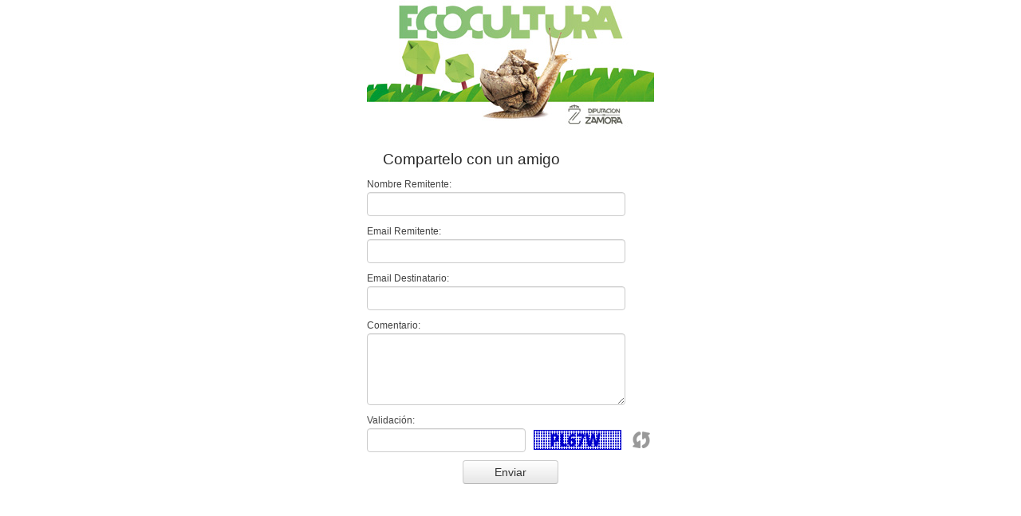

--- FILE ---
content_type: text/html
request_url: https://ecocultura.org/enviarContenido.asp?sec=5&page=&subS=1&pp=1
body_size: 12257
content:
<!DOCTYPE html PUBLIC "-//W3C//DTD XHTML 1.0 Transitional//EN" "http://www.w3.org/TR/xhtml1/DTD/xhtml1-transitional.dtd">

<html>
<head>
<title>Enviar Contenido  .- Ecocultura</title>
<meta http-equiv="Content-Type" content="text/html; charset=iso-8859-1">
<meta name="title" content="Enviar Contenido  .- Ecocultura">
<meta name="DC.title" content="Enviar Contenido  .- Ecocultura">
<meta http-equiv="title" content="Enviar Contenido  .- Ecocultura">
<meta http-equiv="keywords" content="Ecocultura|feria|ecologicos|zamora|setas|formación|innovación|bio|eco|">
<meta name="keywords" content="Ecocultura|feria|ecologicos|zamora|setas|formación|innovación|bio|eco|">
<meta http-equiv="description" content="Ecocultura. Un nuevo estilo de vida.
Feria hispanolusa de productos ecológicos, referencia transfronteriza de productores, elaboradores y distribuidores de productos ecológicos a nivel nacional.">
<meta name="description" content="Ecocultura. Un nuevo estilo de vida.
Feria hispanolusa de productos ecológicos, referencia transfronteriza de productores, elaboradores y distribuidores de productos ecológicos a nivel nacional.">
<meta http-equiv="DC.Description" content="Ecocultura. Un nuevo estilo de vida.
Feria hispanolusa de productos ecológicos, referencia transfronteriza de productores, elaboradores y distribuidores de productos ecológicos a nivel nacional.">
<meta name="resource-type" content="Document">
<meta http-equiv="Pragma" content="cache">
<meta name="Revisit" content="2 days">
<META NAME="SUBJECT" CONTENT="Ecocultura|feria|ecologicos|zamora|setas|formación|innovación|bio|eco|">
<meta name="date" content="2014-05-28">
<meta name="robots" content="all">
<meta name="GOOGLEBOT" content="index, follow, all">
<meta name="author" content="Ecocultura">
<meta name="copyright" content="Copyright 2011-2025 por Ecocultura. Todos los derechos reservados.">
<meta name="robots" content="INDEX,FOLLOW">
<meta name="revisit-after" content="2 days">
<meta name="reply-to" content="info@ecocultura.org">
<meta name="company" content="Ecocultura">
<meta name="organization" content="Ecocultura">
<meta name="document-class" content="Published">
<meta name="generator" content="Ecocultura">
<meta name="Origen" content="Ecocultura">
<meta name="document-classification" content="Ecocultura">
<meta name="document-type" content="Public">
<meta name="document-rating" content="General">
<meta name="document-distribution" content="Global">
<meta name="Abstract" content="Ecocultura|feria|ecologicos|zamora|setas|formación|innovación|bio|eco|">
<meta name="lang" content="ES">
<meta name="Language" content="ES">
<meta http-equiv="Content-language" content="ES">
<meta name="locality" content="Zamora, España">
<meta name="Publisher" content="Ecocultura">
<meta name="Publisher-Email" content="info@ecocultura.org">
<meta name="Placename" content="Zamora, España">
<meta name="Contributors" content="Multimedia Team">

  <script>
  (function(i,s,o,g,r,a,m){i['GoogleAnalyticsObject']=r;i[r]=i[r]||function(){
  (i[r].q=i[r].q||[]).push(arguments)},i[r].l=1*new Date();a=s.createElement(o),
  m=s.getElementsByTagName(o)[0];a.async=1;a.src=g;m.parentNode.insertBefore(a,m)
  })(window,document,'script','//www.google-analytics.com/analytics.js','ga');

  ga('create', 'UA-39209454-10', 'auto');
  ga('send', 'pageview');

</script>

<style type="text/css">
body {
	margin-left: 0px;
	margin-top: 0px;
	margin-right: 0px;
	margin-bottom: 0px;
	border:0;
	}
html{
 overflow-y:scroll;
 overflow-x:auto;
}
 
object {
	display:block;
}	
.piekay4 { font-family: Arial, Helvetica, sans-serif; font-size: 9px; color: #000000; ; letter-spacing: 0.03em}		
	

</style>

<script language="JavaScript">
<!--
function validarBusqueda(form){
if (form.buscar.value.length<1){
    alert("Debe escribir algo para realizar la búsqueda");
    form.buscar.focus();
    return (false);
}
return true;
}


function validar(formulario)
{
	if ((formulario.emailR.value.indexOf ('@', 0) == -1) ||(formulario.emailR.value.length < 2)) { 
  	alert("Escriba una dirección de correo válida en el email del Remitente"); 
	formulario.emailR.focus();
    return (false); 
 	}
   if ((formulario.emailD.value.indexOf ('@', 0) == -1) ||(formulario.emailD.value.length < 2)) { 
  	alert("Escriba una dirección de correo válida en el email del Destinatario"); 
	formulario.emailD.focus();
    return (false); 
 	}
if (formulario.securityCode.value.length == 0) {
    	alert("Debe introducir el código de validación");
    	formulario.securityCode.focus();
    	return (false);
  	}

  
 return(true);
}



function MM_preloadImages() { //v3.0
  var d=document; if(d.images){ if(!d.MM_p) d.MM_p=new Array();
    var i,j=d.MM_p.length,a=MM_preloadImages.arguments; for(i=0; i<a.length; i++)
    if (a[i].indexOf("#")!=0){ d.MM_p[j]=new Image; d.MM_p[j++].src=a[i];}}
}



//-->
</script>
<link rel="stylesheet" type="text/css" href="bootstrap.css" />
<link href="estilos.css" rel="stylesheet" type="text/css">
<style type="text/css">
.textoGris{font-family: Verdana, Arial, Helvetica, sans-serif; font-size:12px; font-weight:normal; color:#424242; text-decoration: none; text-align: justify; white-space: normal;line-height: 19px;}

.cajatextoComentarios{width:310px !important}
#securityCode{width:185px !important}
.cajatextoComentarios1 {width:310px !important}
</style>
</head>

<body>

<div align="center">

<table width="100%" border="0" cellspacing="0" cellpadding="0">
  <tr>
    <td bgcolor="ffffff"><div align="center">
      <table width="380" border="0" cellspacing="0" cellpadding="0">
        <tr>
          <td><div align="center"><img src="imagenes/cabeceraEmail360.jpg" style="width:360px; height:162px" /></div></td>
        </tr>
         <tr>
                <td><img src="imagenes/spacer.GIF" style="width:10px; height:10px" /></td>
              </tr>
      </table>
    </div></td>
  </tr>
  <tr>
    <td><div align="center">
      <table width="380" align="center" border="0" cellspacing="0" cellpadding="0">
        <tr>
          <td width="10"><img src="imagenes/spacer.GIF" style="width:10px; height:15px" /></td>
          <td><table width="100%" border="0" cellspacing="0" cellpadding="0">
             
              <tr>
                <td><table width="100%" border="0" cellspacing="0" cellpadding="0">

                    <tr>
                      <td><p class="textoGris" style="color:#282828;font-size:19px; padding-top:10px">Compartelo con un amigo</p></td>
                    </tr>
                    <tr>
                      <td><img src="imagenes/spacer.GIF" style="width:10px; height:5px" /></td>
                    </tr>
                    <tr>
                      <td><table width="100%" border="0" cellspacing="0" cellpadding="0">
                          <form action="enviarContenido1.asp?sec=5&amp;subs=1&amp;pp=1&amp;lang=" method="post" name="form1" id="form1" onsubmit="return validar(this);">
                            <tr>
                              <td class="textoGris">Nombre Remitente: </td>
                            </tr>
                            <tr>
                              <td align="left"><input name="nombreR" type="text" class="cajatextoComentarios1" style="margin-bottom:0px" id="nombreR" maxlength="100" /></td>
                            </tr>
                            <tr>
                              <td><div style="height:10px; line-height:10px; margin:0px"><img src="imagenes/spacer.GIF" style="width:10px; height:10px" /></div></td>
                            </tr>
                            <tr>
                              <td class="textoGris">Email Remitente: </td>
                            </tr>
                            <tr>
                              <td align="left"><input name="emailR" type="text" class="cajatextoComentarios1" style="margin-bottom:0px" id="emailR" maxlength="100" /></td>
                            </tr>
                            <tr>
                              <td><div style="height:10px; line-height:10px; margin:0px"><img src="imagenes/spacer.GIF" style="width:10px; height:10px" /></div></td>
                            </tr>
                            <tr>
                              <td class="textoGris">Email Destinatario: </td>
                            </tr>
                            <tr>
                              <td align="left"><input name="emailD" type="text" class="cajatextoComentarios1" style="margin-bottom:0px" id="emailD" maxlength="100" /></td>
                            </tr>
                            <tr>
                              <td><div style="height:10px; line-height:10px; margin:0px"><img src="imagenes/spacer.GIF" style="width:10px; height:10px" /></div></td>
                            </tr>
                            <tr>
                              <td class="textoGris">Comentario:</td>
                            </tr>
                            <tr>
                              <td align="left"><textarea name="comentario" rows="3" class="cajatextoComentarios1" style="margin-bottom:0px;height:80px;" id="comentario"></textarea></td>
                            </tr>
                            <tr>
                              <td><div style="height:10px; line-height:10px; margin:0px"><img src="imagenes/spacer.GIF" style="width:10px; height:10px" /></div></td>
                            </tr>
                            <tr>
                              <td class="textoGris">Validaci&oacute;n:</td>
                            </tr>
                            <tr>
                              <td>

<script language="javaScript">
function reloadCAPTCHA() {
	document.getElementById('CAPTCHA').src='MMTEAM_image.asp?'+Date();
}
</script>        
<style>

.cajaContactoValidar{
	border:1px solid #464646;
	height: 25px;
	width: 130px;
}

</style>

<table width="100%" border="0" cellspacing="0" cellpadding="0">
  <tr>
    <td width="90" align="left"><input class="cajaContactoValidar formContacto formInscripcion" type="text" name="securityCode" id="securityCode" size="12" maxlength="12" autocomplete="off"></td>
    <td width="10"><img src="imagenes/SPACER.GIF" style="width:10px; height:4px;" ></td>
    <td>
    	<table width="100%" border="0" cellspacing="0" cellpadding="0">
          <tr>
            <td>&nbsp;</td>
          </tr>
          <tr>
            <td>
            	<table width="100%" border="0" cellspacing="0" cellpadding="0">
                  <tr>
                    <td width="110" height="25" valign="top"><img src="MMTEAM_image.asp" alt="" id="CAPTCHA" style="width:110px;height:25px;" /></td>
                    <td width="10"><img src="imagenes/SPACER.GIF" style="width:10px; height:4px;" ></td>
                    <td valign="top"><a href="javascript:reloadCAPTCHA();" class="texto2"> <img src="imagenes/actualizarDOM2.png" style="width:30px; height:25px;" alt="Generar nuevo código" border="0" /></a></td>
                    <td id="esVal"><input name="esValido" type="hidden" id="esValido" value="false" /></td>
                  </tr>
                </table>
            </td>
          </tr>
          <tr>
            <td>&nbsp;</td>
          </tr>
        </table>
    </td>    
  </tr>
</table>



</td>
                            </tr>
                            <tr>
                              <td style="padding-top:10px"><div align="center">
                                  <input name="Submit" type="submit" style="width:120px" class="btn" value="Enviar" />
                              </div></td>
                            </tr>
                          </form>
                      </table></td>
                    </tr>
                </table></td>
              </tr>
              <tr>
                <td><img src="imagenes/spacer.GIF" style="width:10px; height:10px" /></td>
              </tr>
          </table></td>
          <td width="10"><img src="imagenes/spacer.GIF" style="width:10px; height:15px" /></td>
        </tr>
      </table>
    </div></td>
  </tr>
</table>
</div>


</body>
</html>

--- FILE ---
content_type: text/css
request_url: https://ecocultura.org/estilos.css
body_size: 56737
content:
/* CSS Document */

@font-face {
  font-family: 'Open Sans';
  font-style: normal;
  font-weight: 400;
  src: local('Open Sans'), local('OpenSans'), url(https://themes.googleusercontent.com/static/fonts/opensans/v6/uYKcPVoh6c5R0NpdEY5A-Q.woff) format('woff');
}
@font-face {
  font-family: 'Open Sans';
  font-style: normal;
  font-weight: 700;
  src: local('Open Sans Bold'), local('OpenSans-Bold'), url(https://themes.googleusercontent.com/static/fonts/opensans/v6/k3k702ZOKiLJc3WVjuplzBsxEYwM7FgeyaSgU71cLG0.woff) format('woff');
}
@font-face {
  font-family: 'Open Sans';
  font-style: italic;
  font-weight: 400;
  src: local('Open Sans Italic'), local('OpenSans-Italic'), url(https://themes.googleusercontent.com/static/fonts/opensans/v6/O4NhV7_qs9r9seTo7fnsVD8E0i7KZn-EPnyo3HZu7kw.woff) format('woff');
}
@font-face {
  font-family: 'Open Sans';
  font-style: italic;
  font-weight: 700;
  src: local('Open Sans Bold Italic'), local('OpenSans-BoldItalic'), url(https://themes.googleusercontent.com/static/fonts/opensans/v6/PRmiXeptR36kaC0GEAetxpXMLUeV6_io0G3F6eXSVcg.woff) format('woff');
}


@font-face {
    font-family: 'champagne__limousinesregular';
    src: url('fonts/champagne_limousines-webfont.eot');
    src: url('fonts/champagne_limousines-webfont.eot?#iefix') format('embedded-opentype'),
         url('fonts/champagne_limousines-webfont.woff') format('woff'),
         url('fonts/champagne_limousines-webfont.ttf') format('truetype'),
         url('fonts/champagne_limousines-webfont.svg#champagne__limousinesregular') format('svg');
    font-weight: normal;
    font-style: normal;

}

*{
	margin:0px;
	line-height: 0px;
}


body {
	margin-left: 0px;
	margin-top: 0px;
	margin-right: 0px;
	margin-bottom: 0px;
	border: none;
	}
html{
	overflow-y:scroll;
	overflow-x:auto;
    }
object {
	display:block;
}
newsheader
{
	color: White;
	height: 20px;
	font-weight: bold;
	font-size: 18px;
	padding-top: 2px; /*padding-top: 12px;*/
	padding-left: 32px;
}

a{
	color:#296f49;
}

/*

h1 {
	font-family: 'champagne__limousinesregular';
	font-size: 20px;
	font-weight: bold;
	color: #8D0505;
	text-decoration: none;
	margin-top: auto;
	margin-right: 0px;
	margin-bottom: auto;
	margin-left: 0px;
	white-space: normal;
	line-height: 22px;
	text-indent: 0pt;
	padding-left: 0px;
	padding-right: 0px;
	text-transform: uppercase;
}
h2 { 
	font-family: 'champagne__limousinesregular';
	font-size: 14px; 
	font-weight: bold; 
	color: #8D0505; 
	text-decoration: none; 
	margin-top: auto; 
	margin-right: 0px; 
	margin-bottom: auto; 
	margin-left: 0px; 
	white-space: normal; 
	line-height: 16px; 
	text-indent: 0pt; 
	padding-left: 0px; 
	padding-right: 0px; 
	letter-spacing: 0.01em
}
h3 { 
	font-family: 'champagne__limousinesregular';
	font-size: 18px;
	font-weight:bold;
	color: #003c78;
	text-decoration: none;
	margin-top: 8px;
	margin-right: 10px;
	margin-bottom: 8px;
	text-align: justify;
	white-space: normal;
	clip:   rect(   );
	line-height: 19px;
	text-indent: 0pt;
	padding-right: 10px; 
}
.tituloC h2, .tituloC h1, .tituloC h3{
	font-family: 'champagne__limousinesregular';
	font-size: 32px;
	color: #003c78;
	line-height:32px;
	text-transform:uppercase;
	font-weight:bold;
	letter-spacing: 1px;
	text-shadow: -1px -1px 1px rgba(0,0,0,0.12);
}
.tituloC h2 {
	font-size:26px;
}
.tituloC h3 {
	font-size:22px;
}
*/


 a { text-decoration: none; } .letraCuerpoBlancaBold12 { font-family: 
Calibri; font-size: 14px; color: #FFFFFF; font-weight: bold; } .textoTitulosNoticias 
{ font-family: Arial, Helvetica, sans-serif; font-size: 12px; font-weight: bold; 
color: #D8782C; } .textoTitulosNegro { font-family: Arial, Helvetica, sans-serif; 
font-size: 12px; font-weight: bold; color: #000000; } .texto11Gris { font-family: 
Arial, Helvetica, sans-serif; font-size: 11px; color: #666666; } .textoPequeno 
{ font-family: Arial, Helvetica, sans-serif; font-size: 10px; color: #D8782C; 
; text-align: justify
} .textoPequenoOscuro { font-family: Arial, Helvetica, sans-serif; font-size: 
10px; color: #333333; } .texto12Gris { font-family: Arial, Helvetica, sans-serif; 
font-size: 12px; color: #5F5A5A; } 
 .cajaTexto {
	font-family: Arial, Helvetica, sans-serif;
	font-size: 11px;
	color: #333333;
	width: 450px;
	border: 1px solid #006699;
} 
.textopiegrisOscuro { font-family: Calibri,Arial, Helvetica, sans-serif; font-size: 12px; color: 
#333333; ; font-weight: normal } 
.textoCanon { font-family: Calibri,Arial, Helvetica, sans-serif; font-size: 10px; color: 
#333333; ; font-weight: normal } 
.texto12GrisAlto { font-family: Arial, Helvetica, 
sans-serif; font-size: 12px; color: #333333; line-height: 20px; } .ttitulospanel 
{ font-family: Calibri,Arial, Helvetica, sans-serif; font-size: 24px; font-weight: bold; color: #006699; } 
.texto11BlancoBold { font-family: Arial, Helvetica, sans-serif; font-size: 11px; 
color: #FFFFFF; font-weight: bold; } .textoTitulosNaranja { font-family: Calibri,Arial, Helvetica, sans-serif; 
font-size: 16px; color: #D8782C; ; font-weight: normal} .textoTitulosGris { font-family: 
Calibri; font-size: 16px; color: #333333; ; font-weight: normal} .textoNegro11 
{ font-family: Arial, Helvetica, sans-serif; font-size: 13px; color: #000000; 
} .textoNegro11a { font-family: Arial, Helvetica, sans-serif; font-size: 12px; 
color: #000000; } .fondogral {  background-position: right bottom; background-repeat: no-repeat}
.fondopie { background-color: #525050}
.piekay { font-family: Arial, Helvetica, sans-serif; font-size: 12px; color: #333333; }
.fondocoldcha { background-repeat:   repeat-y; background-image: url(IMAGENES/fondocolosepara.jpg)}
.caja {  border: #999999 none}
.hotel-links LI {
	MARGIN: 0px 0px -3.5px; WIDTH: 190px; FLOAT: left; HEIGHT: 18px
}
#normas LI {
	margin-bottom: 10px;
}



.mensaje {
	font-family: Verdana, Arial, Helvetica, sans-serif;
	font-size: 11px;
	font-weight: bold;
	color: #FFFFFF;
}
.texto {
	font-family: Verdana, Arial, Helvetica, sans-serif;
	font-size: 10px;
	color: #000000;
	text-decoration: none;
}
.texto2 {
	font-family: Verdana, Arial, Helvetica, sans-serif;
	font-size: 11px;
	color: #000000;
	text-decoration: none;
}
.textoItalic{
	font-family: Verdana, Arial, Helvetica, sans-serif;
	font-size: 11px;
	color: #000000;
	text-decoration: none;
	font-style:italic;
}
.textoItalicBold{
	font-family: Verdana, Arial, Helvetica, sans-serif;
	font-size: 11px;
	color: #000000;
	text-decoration: none;
	font-style:italic;
	font-weight:bold;
}
.textoBold {
	font-family: Verdana, Arial, Helvetica, sans-serif;
	font-size: 10px;
	font-weight: bold;
	color: #000000;
	text-decoration: none;
}
.textoBold2 {
	font-family: Verdana, Arial, Helvetica, sans-serif;
	font-size: 11px;
	font-weight: bold;
	color: #000000;
	text-decoration: none;
}
.textoBlanco {
	font-family: Geneva, Arial, Helvetica, san-serif;
	font-size: 14px;
	font-weight: normal;
	color: #CCCCCC;
 line-height: 19px; 
 text-align: center;
  padding-right: 5px; 
  padding-left: 5px;
  margin-top: 8px; 
  margin-right: 5px; 
  margin-bottom: 8px; 
  margin-left: 5px;
}
.textoTitulo {
	font-family: Verdana, Arial, Helvetica, sans-serif;
	font-size: 12px;
	font-weight: bold;
	color: #00927C;
	text-decoration: none;
}
.textoTitulo2 {
	font-family: Verdana, Arial, Helvetica, sans-serif;
	font-size: 11px;
	font-weight: bold;
	color: #04B9AA;
	text-decoration: none;
}
.textoTituloNegrita {
	font-family: Verdana, Arial, Helvetica, sans-serif;
	font-size: 16px;
	font-weight: bold;
	color: #333333;
	text-decoration: none;
}
.textoRojo {
	font-family: Verdana, Arial, Helvetica, sans-serif;
	font-size: 11px;
	font-weight: bold;
	color: #FF0000;
	text-decoration: none;
}
.cajaTexto {
	text-decoration: none;
}
.boton {
	font-family: Arial, Helvetica, sans-serif;
	font-size: 12px;
	font-weight: bold;
	color: #FFFFFF;
	text-decoration: none;
	height: auto;
	border: 1px #FFFFFF solid;
	background-color: #8D0505;
	margin-top: 4px;
	margin-right: 4px;
	margin-bottom: 4px;
	margin-left: 4px;
	padding-top: 6px;
	padding-right: 6px;
	padding-bottom: 6px;
	padding-left: 6px;
	text-transform: uppercase;
	letter-spacing: 0.07em
	}
.titFondoNegro {
	font-family: Verdana, Arial, Helvetica, sans-serif;
	font-size: 10px;
	color: #FFFFFF;
	text-decoration: none;
	background-color: #000000;
	font-weight: bold;
}
.cajaTextoDis {

	font-family: Verdana, Arial, Helvetica, sans-serif;
	background-color: #FDFBD9;
	height: auto;
	width: 300px;
	font-size: 10px;
	color: #000000;
	text-decoration: none;
}
.cajaTexto2 {
	text-decoration: none;
	border: none;
	background-image: url(IMAGENES/entrada.jpg); background-repeat: no-repeat; clip:  rect(   )
}
.textoNoticias {
	font-family: Arial, Helvetica, sans-serif;
	font-size: 12px;
	color: #56514D;
	text-decoration: none;
	font-weight: bold;
}
.textoAzul11 {

	font-family: Verdana, Arial, Helvetica, sans-serif;
	font-size: 11px;
	font-weight: bold;
	color: #663300;
	text-decoration: none;
}
.textoGris {
	font-family: Verdana, Arial, Helvetica, sans-serif;
	font-size: 12px;
	font-weight: normal;
	color: #5F5A5A;
	text-decoration: none;
	margin-top: 8px;
	margin-right: 10px;
	margin-bottom: 8px;
	margin-left: 20px;
	text-align: justify;
	white-space: normal;
	clip:   rect(   );
	line-height: 19px;
	text-indent: 0pt;
	padding-right: 10px;
}

.textoGris2{
	font-family: Verdana, Arial, Helvetica, sans-serif;
	font-size: 12px;
	font-weight: normal;
	color: #101010;
	text-decoration: none;
	margin-top: 8px;
	margin-right: 10px;
	margin-bottom: 8px;
	margin-left: 20px;
	text-align: justify;
	white-space: normal;
	clip:   rect(   );
	line-height: 19px;
	text-indent: 0pt;
	padding-right: 10px;
}

.textoAzul {
	font-family: Verdana, Arial, Helvetica, sans-serif;
	font-size: 12px;
	font-weight: normal;
	color: #006699;
	text-decoration: none;
	text-align: justify;
	white-space: normal;
	clip:   rect(   );
	line-height: 19px;
	text-indent: 0pt;
	font-weight: bold;
}
.textoAzulFino {
	font-family: Verdana, Arial, Helvetica, sans-serif;
	font-size: 12px;
	font-weight: normal;
	color: #006699;
	text-decoration: none;
	text-align: justify;
	white-space: normal;
	clip:   rect(   );
	line-height: 19px;
	text-indent: 0pt;
}
.textoSinBold {
	font-family: Verdana, Arial, Helvetica, sans-serif;
	font-size: 11px;
	color: #000000;
	text-decoration: none;
	font-weight: bold;
}.cajatextoVerde {
	font-family: Arial, Helvetica, sans-serif;
	font-size: 
11px;
	color: #333333;
	width: 450px;
	border: 1px solid #006699;
}
.textoAzulpeque { font-family: Verdana, Arial, Helvetica, sans-serif; font-size: 10px; font-weight: normal; color: #006699; text-decoration: none; text-align: justify; white-space: normal; clip: rect( ); line-height: 19px; text-indent: 0pt; font-weight: bold; }
.fondoCABECERA { background-repeat: no-repeat}
.fondoCENTRAL { background-image: url(imagenes/iglesia2.jpg); background-repeat:   repeat-x; background-position: left bottom}
.piekay { font-family: Arial, Helvetica, sans-serif; font-size: 12px; color: #003c78; }

.piekay2 { font-family: Arial, Helvetica, sans-serif; font-size: 11px; color: #650909; ; letter-spacing: 0.03em}
/* Set the width and height of the wrapper and the slides */
.slide-wrap,
.slide-wrap .slide {
	width:720px;
	height:254px;
}.fondoarribaderecha { background-image: url(IMAGENES/fondoarribaderecha.png); background-repeat:  repeat-x}
.fondocolizqda2 { background-image: url(IMAGENES/fondobarraabajo.jpg); background-repeat:  repeat-x; background-position: left top; background-color: 724c0e}
.textoGrisdcha {
	font-family: Verdana, Arial, Helvetica, sans-serif;
	font-size: 12px;
	font-weight: normal;
	color: #5F5A5A;
	text-decoration: none;
	margin-top: 8px;
	margin-right: 10px;
	margin-bottom: 8px;
	margin-left: 25px;
	text-align: right;
	white-space: normal;
	clip:   rect(   );
	line-height: 19px;
	text-indent: 0pt;
	padding-right: 10px;
}
.boton2 { font-family: Arial, Helvetica, sans-serif; font-size: 18px; font-weight: bold; color: #ffffff; background-color: #6699CC; border-top-style: solid; border-right-style: solid; border-bottom-style: solid; border-left-style: solid; border-top-color: #376D36; border-right-color: #346633; border-bottom-color: #346633; border-left-color: #376D36;; font-family: Verdana, Arial, Helvetica, sans-serif; font-size: 10px; font-weight: bold; color: #FFFFFF; text-decoration: none; height: auto; border: 1px #FFFFFF solid; background-color: #346633; ; margin-top: 4px; margin-right: 4px; margin-bottom: 4px; margin-left: 4px; padding-top: 6px; padding-right: 6px; padding-bottom: 6px; padding-left: 6px}
.fondolineapuntos { background-repeat:  repeat-x; background-image: url(IMAGENES/lineapuntos.gif)}
.fondonaranja { background-image: url(IMAGENES/fondonaranja.jpg); background-repeat: no-repeat; background-position: left top}
.fondonegro { background-image: url(IMAGENES/fondonEGRO.jpg); background-repeat: no-repeat; background-position: left top }
.fondonosotros { background-image: url(IMAGENES/nosotros.jpg); background-repeat: no-repeat; background-position: left top }
.fondoporque { background-image: url(IMAGENES/porque.jpg); background-repeat: no-repeat; background-position: left top }
.fondofacebook { background-image: url(IMAGENES/fondofacebook.jpg); background-repeat: no-repeat; background-position: left top }
.fondoparapie { background-repeat: no-repeat; background-image: url(IMAGENES/ffff.jpg)}
.fondonaranjamenus {
	background-image: url(IMAGENES/fondonaranjamenus2.jpg);
	background-repeat: repeat-y;
	background-position: left top
}
.fondocontenidos { background-image: url(IMAGENES/fondotablacontenidos.jpg); background-repeat: no-repeat; background-position: left top }
#tablaprincipal {
	height:100%;
}
.fondoContenidosCentro {
	background-image: url(imagenes/fondoContenidos2Lb.jpg);
	background-repeat: repeat;
	background-position: left top
}
.letraMenu {
	font-family: Calibri,Arial, Helvetica, sans-serif;
	font-size: 14px;
	color: #000000;
	font-weight: bold;
}
.comentarios {
	font-family: Arial, Helvetica, sans-serif;
	font-size: 11px;
	color: #666666;
	border: 1px solid #cccccc;
}

.imprimeEnviaDescarga {
	font-family: Arial, Helvetica, sans-serif;
	font-size: 11px;
	color: #999999;
}
.textotituloseccion {
	font-family: Arial, Helvetica, sans-serif;
	font-size: 20px;
	font-weight: bold;
	color: #350B0C;
	text-decoration: none;
	margin-top: auto;
	margin-right: 0px;
	margin-bottom: auto;
	margin-left: 0px;
	white-space: normal;
	line-height: 24px;
	text-indent: 0pt;
	padding-left: 0px;
	padding-right: 0px;
 text-transform: uppercase;
}
.fondoContenidosCentro1 {
	background-image: url(imagenes/fondoContenidos2Lb.jpg);
	background-repeat: repeat;
	background-position: left top
}
#tablaprincipal2 {
	height:100%;
}
.fondoContenidosCentroEmail {
	background-image: url(IMAGENES/fondoContenidos2Email.jpg);
	background-repeat: repeat-y;
	background-position: left top
}
.fondoseparapie { background-repeat:  repeat-y; background-image: url(imagenes/separapie.jpg)}
.piekaytitulo { font-family: Arial, Helvetica, sans-serif; font-size: 16px; color: #FFFFFF;; font-family: Arial, Helvetica, sans-serif; font-size: 12px; color: #a4813c; }
.fondolineapuntosvert { background-repeat:  repeat-y; background-image: url(imagenes/separadorvert.jpg)}
.fondocantidad { background-image: url(imagenes/fondocantidad.png); background-repeat: no-repeat; background-position: centre centre}
.textotituloarticulo { font-family: Arial, Helvetica, sans-serif; font-size: 14px; font-weight: bold; color: #8D0505; text-decoration: none; margin-top: auto; margin-right: 0px; margin-bottom: auto; margin-left: 0px; white-space: normal; line-height: 16px; text-indent: 0pt; padding-left: 0px; padding-right: 0px; ; text-transform: uppercase; letter-spacing: 0.01em}
.textotituloprecio { font-family: Arial, Helvetica, sans-serif; font-size: 20px; font-weight: bold; color: #333333; text-decoration: none; margin-top: auto; margin-right: 0px; margin-bottom: auto; margin-left: 0px; white-space: normal; line-height: 24px; text-indent: 0pt; padding-left: 0px; padding-right: 0px; ; letter-spacing: 0.01em}
.textoGrissinmargenlateral { font-family: Verdana, Arial, Helvetica, sans-serif; font-size: 12px; font-weight: normal; color: #5F5A5A; text-decoration: none; margin-top: 8px; margin-bottom: 8px; text-align: justify; white-space: normal; clip: rect( ) ; line-height: 19px ; text-indent: 0pt ; padding-right: 10px; }
.cajacarro { border: 1px #999999 solid}
.mano{
cursor: pointer;
}.cajatextoBuscador2 {
	font-family: Arial, Helvetica, sans-serif;
	font-size: 11px;
	color: #a3a3a3;
	width: 450px;
	border: 1px solid #000000;
	background-color: #000000;
	outline:none;
}
.cajaTextoUsuario {
	font-family: Calibri,Arial, Helvetica, sans-serif;
	font-size: 12px;
	color: #A3A4A5;
	background-color: #494949;
	height: 24px;
	width: 132px;
	border: 1px solid #78797B;
	vertical-align: middle;
	padding-top:5px;
	padding-left:5px;
}
.nombreUsuario {
	font-family: Arial, Helvetica, sans-serif;
	font-size: 12px;
	font-weight: bold;
	color: #CCCCCC;
}
.cuantosProductos {
	font-family: Arial, Helvetica, sans-serif;
	font-size: 11px;
	color: #FFFFFF;
	font-weight: bold;
}
.cajaTextoUnidades {
	font-family: Arial, Helvetica, sans-serif;
	font-size: 11px;
	color: #333333;
	width: 50px;
	border: 1px solid #cccccc;
	background-color: cccccc;
}




/* ----------------------------------------------------------- Contenedor --------------------------------------------------------------------------- */

#contenedor{
	width:100% !important;
    background:#e4e4e4;
}

/* ----------------------------------------------------------- Menu + Logo --------------------------------------------------------------------------- */

#header{
	margin:auto;
	width:100%;
/*	height:466px;	*/
}

#header_interior{
	margin:auto;
	width:100%;
/*	height: 424px;	*/
}

#header_interiorSinBanner{
	margin:auto;
	width:100%;
	/*height: 168px;	*/
}

#cabecera{
	background:#ffffff;
}

#logoPortada{
	background:url(imagenes/logo.png) center top no-repeat;
	height:123px;
	position: relative;
	z-index: 7001;
}
#logoPortada2{
	background:url(imagenes/logo2.png) center top no-repeat;
	height:269px;
	position: relative;
	z-index: 7002;
}

#slidePortada{
	height:0px;
}


.list_carousel{
	position: relative;
	top: -377px;
	z-index: 7000;
}

#separadorMenu{
	background:#FFFFFF;
	height:1px;
}
#bg-menu{
	margin: auto;
	height:30px;
	background:#797979;
}
#menu{
	margin: auto;
	height:30px;
	width:1200px;
}
#bg-menu1{
	margin: auto;
	height:30px;
	background:#296f49;
}
#menu1{
	margin: auto;
	height:30px;
	width:1200px;
}
.spacerMenu{
	width:53px;
	height:30px;
}
.spacerMenu1{
	width:28px;
	height:30px;
}
.spacerMenu2{
	width:56px;
	height:30px;
}

.head-mainmenu{
	margin:0px;
}

.nav_li{
	float: left !important;
	list-style: none;
	line-height: 30px;
}

.tituloMenu{
	font-family: 'Arial-BoldMT', 'Arial', sans-serif;
	font-size: 14px;	
	color:#fff;
	text-transform:uppercase;
	padding-right: 9px;
	padding-left: 9px;
	cursor:pointer;
}


.nav_li:hover{
	background:#cacccc;
	-webkit-border-top-left-radius: 12px;
	-moz-border-top-left-radius: 12px;
	border-top-left-radius: 12px;
	-webkit-border-top-right-radius: 12px;
	-moz-border-top-right-radius: 12px;
	border-top-right-radius: 12px;
}

.nav_li:hover .tituloMenu{
	color:#245636;
	text-decoration:underline;
}


.nav_linoBG:hover{
	background: transparent;
	cursor:default;
}	
.nav_linoBG:hover .tituloMenu{
	color:#fff;
	text-decoration:none;
	cursor:default;	
}

.nav_linoBorder:hover{
	background:#cacccc;
	-webkit-border-radius: 0px;
	-moz-border-radius: 0px;
	border-radius: 0px;
}

.nav_li.active{
	background:#cacccc;
}

.nav_li.active .tituloMenu{
	color:#245636;
	text-decoration:underline;
}

.btnBuscar{
	padding: 5px 10px;
	font-size: 12px;
	text-transform:uppercase;
	background:url(imagenes/bgBtnPortada.png);
	border:0px;
	color:#FFFFFF;
}

.btnBuscar:hover{
	background:url(imagenes/bgBtn.png);
	color:#FFFFFF;
}


#btnLupaBuscar{
	cursor:pointer;
}

.buscadorHeader{
	width:289px;
	display:none;
	position: absolute;
	top: 100%;
	z-index: 1000;
	float:left;
	outline: none;
}


.buscadorHeader2{
	border-left:1px solid #b1b1b1;
	border-bottom:1px solid #b1b1b1;
	border-right:1px solid #b1b1b1;
	background:#112f48;
}

.cabeceraBuscadorHeader{
	border-left:1px solid #cccccc;
	border-bottom:1px solid #cccccc;
	border-right:1px solid #cccccc;
	background:#cccccc;
}


#txtBuscador{
	font-family: 'Open Sans';
	color:#222222;
	text-transform:none;
	font-size: 14px;
	line-height: 15px;
	padding-top: 8px;
	padding-bottom: 8px;
	font-weight:bold;
}

/* ----------------------------------------------------------- slide --------------------------------------------------------------------------- */

#bg-slide{
	background: #000;
}

#txtSloganPortada{
	font-family: 'Open Sans';
	color: #6488a3;
	text-transform:uppercase;
	text-align:center;
	line-height:38px;
	font-size:28px;
}

.btnConocenosPortada{
	padding: 12px 20px;
	font-size: 20px;
	text-transform:uppercase;
	background:url(imagenes/bgBtnPortada.png);
	border:0px;
	color:#FFFFFF;
}

.btnConocenosPortada:hover{
	background:url(imagenes/bgBtnPortada.png) 0 -48px;
	color:#FFFFFF;
}

#inputBuscadorCabecera{
	width:192px;
	height:12px;
	outline:none !important;
	border: 1px solid #ffffff !important;
	background-color: #ffffff;
	
	-webkit-transition: none !important;
	-moz-transition: none !important;
	-o-transition: none !important;
	transition: none !important;
	box-shadow: none !important;
	border-color: #ffffff !important;
}

#inputBuscadorCabecera:focus{
	width:192px;
	height:12px;
	outline:none !important;
	border: 1px solid #ffffff !important;
	background-color: #ffffff;
	
	-webkit-transition: none !important;
	-moz-transition: none !important;
	-o-transition: none !important;
	box-shadow: none !important;
	border-color: #ffffff !important;
}


/* ----------------------------------------------------------- cuerpo portada --------------------------------------------------------------------------- */

#bgCuerpo{
	background:url(imagenes/fondoCuerpo.jpg) repeat-x scroll top left #ffffff;
}

#cuerpo{
	margin-right: auto;
	margin-left: auto;
	width:1200px;
	background:#ffffff;
}

#titBajoImgPortada{
	position: relative;
	top: -20px;
}

#titBajoImgPortada1{
	color: #528a67;
	font-family: 'ArialMT', 'Arial', sans-serif;
	font-size: 20px;
	font-weight:normal;
	line-height:18px;
	padding-bottom:4px;
	text-decoration: none;
	font-style: normal;
	padding-right:18px;
}

#titBajoImgPortada2{
	color: #584d4d;
	font-family: 'ArialMT', 'Arial', sans-serif;
	font-size: 20px;
	font-weight:normal;
	line-height:18px;
	padding-bottom:4px;
	text-decoration: none;
	font-style: normal;
}

.txtPortada {
	color: #6a6e6d;
	font-family: 'ArialMT', 'Arial', sans-serif;
	font-size: 14px;
	font-weight:normal;
	line-height:18px;
	padding-bottom:4px;
	text-decoration: none;
	font-style: normal;
	text-align:justify;
}
.txtPortada p{
	color: #6a6e6d;
	font-family: 'ArialMT', 'Arial', sans-serif;
	font-size: 14px;
	font-weight:normal;
	line-height:18px;
	padding-bottom:4px;
	text-decoration: none;
	font-style: normal;
	text-align:justify;
	margin-bottom:12px;
}


#separadorColIzq{
	 background:url(imagenes/separadorColIzq.png) repeat-y;
	 height:100%;
}

#separadorColDer{
	 background:url(imagenes/separadorColDer.png) repeat-y;
	 height:100%;
}

#bgEcoNoticias{
	background:url(imagenes/bgEcoNoticias.png) no-repeat;
	height:35px;
}

#txtEcoNoticias1{
	color: #286f49;
	font-family: 'ArialMT', 'Arial', sans-serif;
	font-size: 26px;
	font-stretch: normal;
	font-style: normal;
	font-weight: normal;
	vertical-align: middle;
	padding-left:20px;	
	padding-right:4px;
}
#txtEcoNoticias2{
	color: #5a5a5a;
	font-family: 'ArialMT', 'Arial', sans-serif;
	font-size: 26px;
	font-stretch: normal;
	font-style: normal;
	font-weight: normal;
	vertical-align: middle;
	padding-left:4px;
}

.fotosPortadaDer{
	height:140px;
	width:210px;
}

.titEcoCulPortadaIzq{
	color: #ffffff;
	font-family: 'ArialMT', 'Arial', sans-serif;
	font-size: 16px;
	font-stretch: normal;
	font-style: normal;
	font-variant: normal;
	font-weight: 400;
	letter-spacing: 0;
	line-height: 21px;
	margin-bottom: 0px;
	margin-left: 0px;
	margin-right: 0px;
	margin-top: 0px;
	opacity: 1.00;
	padding-bottom: 0px;
	padding-top: 0px;
	text-align: center;
	text-decoration: none;
	text-indent: 0px;
	text-transform: none;
	position: relative;
	top: -50px;
}

.titEcoCulPortada{
	color: #296f49;
	font-family: 'Arial-BoldMT', 'Arial', sans-serif;
	font-size: 15px;
	font-stretch: normal;
	font-style: normal;
	font-variant: normal;
	font-weight: bold;
	letter-spacing: 0;
	line-height: 15px;
	margin: 0px;
	padding-bottom: 0px;
	padding-top: 0px;
	text-align: left;
	text-decoration: none;
	text-transform: none;
}

.txtEcoCulPortada{
	color: #8d8d8d;
	font-family: 'Verdana-Italic', 'Verdana', sans-serif;
	font-size: 10px;
	font-stretch: normal;
	font-style: italic;
	font-variant: normal;
	font-weight: normal;
	letter-spacing: 0;
	line-height: 14px;
	margin: 0px;
	padding-bottom: 0px;
	padding-top: 0px;
	text-align: left;
	text-decoration: none;
	text-transform: none;
}

.leerMasEcoCulPortada{
	color: #899592;
	font-family: 'ArialMT', 'Arial', sans-serif;
	font-size: 14px;
	font-stretch: normal;
	font-style: normal;
	font-variant: normal;
	font-weight: normal;
	letter-spacing: 0;
	line-height: 18px;
	margin-bottom: 0px;
	margin-left: 0px;
	margin-right: 0px;
	margin-top: 0px;
	padding-bottom: 0px;
	padding-top: 0px;
	text-align: right;
	text-decoration: underline;
	text-transform: none;
}

#masNoticiasPortada{
	background: #ffffff;
	position: relative;
	top: -5px;
	-webkit-border-top-left-radius: 16px;
	-moz-border-top-left-radius: 16px;
	border-top-left-radius: 16px;
	padding-top: 16px;
	padding-left: 15px;
}
#masNoticiasPortada2{
	color: #797979;
	font-family: 'ArialMT', 'Arial', sans-serif;
	font-size: 14px;
	font-stretch: normal;
	font-style: normal;
	font-variant: normal;
	font-weight: normal;
	letter-spacing: 0;
	text-align: right;
	text-decoration: underline;
	text-transform: none;
	padding-left:12px;
}






.btnPortadaC{
padding: 6px 14px;
font-size: 14px;
text-transform: uppercase;
background: url(imagenes/bgBtnPortada.png);
border: 0px;
color: #FFFFFF;
}

.btnPortadaC:hover{
background:url(imagenes/bgBtn.png);
color: #FFFFFF;
}


#separadorTopPortada{
	background:url(imagenes/separadorTopPortada.png) repeat-x;
}

#siguenosRedesSocialesPortada{
	position:relative;
	height:235px;
}
#siguenosFacePortada{
	position:relative;
	float: right;
	background:url(imagenes/bgSiguenosFacePortada.png) no-repeat;
	width:242px;
	height:35px;
	top: -11px;
}
#siguienosPortadaIzq{
	width:18px;
	height:18px;
	margin-right:10px;
	margin-left:15px;
	top: -2px;
	position: relative;
}
#siguienosPortadaDer{
	color: #808080;
	font-family: 'ArialMT', 'Arial', sans-serif;
	font-size: 18px;
	font-stretch: normal;
	font-style: normal;
	font-variant: normal;
	font-weight: 400;
	letter-spacing: 0;
	line-height: 36px;
	margin-bottom: 0px;
	margin-left: 0px;
	margin-right: 0px;
	margin-top: 0px;
	opacity: 1.00;
	padding-bottom: 0px;
	padding-top: 0px;
	text-align: right;
	text-decoration: none;
	text-indent: 0px;
	text-transform: none;
}
#socialPlugInFace{
	position:relative;
	top: -40px;
}



#destacadosPortada{
	position:relative;
	height:235px;
}
#bgDestacadorPortada{
	position:relative;
	float: left;
	background:url(imagenes/bgDestacadosPortada.png) no-repeat;
	width: 151px;
	height:35px;
	top: -11px;
}
#bgDestacadorPortadaIzq{
	width:18px;
	height:18px;
	margin-right:10px;
	margin-left:15px;
	top: -2px;
	position: relative;
}
#bgDestacadorPortadaDer{
	color: #808080;
	font-family: 'ArialMT', 'Arial', sans-serif;
	font-size: 18px;
	font-stretch: normal;
	font-style: normal;
	font-variant: normal;
	font-weight: 400;
	letter-spacing: 0;
	line-height: 36px;
	margin-bottom: 0px;
	margin-left: 0px;
	margin-right: 0px;
	margin-top: 0px;
	opacity: 1.00;
	padding-bottom: 0px;
	padding-top: 0px;
	text-align: right;
	text-decoration: none;
	text-indent: 0px;
	text-transform: none;
}
#tablaDestacados{
	position:absolute;
	top: 42px;
}


.leerMasContenido{color:#3b2a1c !important;}
.leerMasContenidoPortada{color:#878787;}

.liDestacadosPortada:hover{
	color: #000;
	cursor:pointer;
}

.botonesVerPortada {
	width: 30px !important;
	height: 30px !important;
	background: transparent;
	background-color:#c0c0c0;
	-webkit-border-radius: 35px 35px 35px 35px;
	-moz-border-radius:  35px 35px 35px 35px;
	-ms-border-radius:  35px 35px 35px 35px;
	border-radius: 35px 35px 35px 35px;
	font-weight: normal;
	font-style: normal;
	text-decoration: none;
	margin-top: -1px;
	line-height: 1.2;
	text-align: center;
	font-family: 'Oswald';
	font-size: 12px;
	color: #f1efe3;
	letter-spacing: 0px;
}
.botonesVerPortada:hover{
	background-color:#797979;	
	
}


.titVerdePortada{
	color: rgb(41, 111, 73);
	font-family: 'Arial-BoldMT', 'Arial', sans-serif;
	font-size: 14px;
	font-stretch: normal;
	font-style: normal;
	font-variant: normal;
	font-weight: bold;
	letter-spacing: 0;
	line-height: 19px;
	margin-bottom: 0px;
	margin-left: 0px;
	margin-right: 0px;
	margin-top: 0px;
	opacity: 1.00;
	padding-bottom: 0px;
	padding-top: 0px;
	text-align: left;
	text-decoration: none;
	text-indent: 0px;
	text-transform: none;
}

.titVerdePortada2{
	color: rgb(41, 111, 73);
	font-family: 'Arial-BoldMT', 'Arial', sans-serif;
	font-size: 13px;
	font-stretch: normal;
	font-style: normal;
	font-variant: normal;
	font-weight: bold;
	letter-spacing: 0;
	line-height: 19px;
	margin-bottom: 0px;
	margin-left: 0px;
	margin-right: 0px;
	margin-top: 0px;
	opacity: 1.00;
	padding-bottom: 0px;
	padding-top: 0px;
	text-align: left;
	text-decoration: none;
	text-indent: 0px;
	text-transform: none;
}

.linksPortadaColorVerde{
	color: rgb(41, 111, 73);
}

/* ----------------------------------------------------------- interiores --------------------------------------------------------------------------- */

.cabeceraInteriores{
	background: url(imagenes/bgCabeceraInterior.png) center top;
	height: 342px;
}


.cabeceraInterioresSup{
	width:1200px;
	margin:auto;
	position:relative;
	z-index:7095;
}
/*
.logoInteriores{
	background:url(imagenes/logoInteriores.png) no-repeat top left;
	width:804px;
	height:86px;
}*/
#tdCabeceraInterior{
	background:#ffffff;
	width:396px;
}

.bannerInteriores{
	position:relative;
	top: -74px;
	z-index:7094;
	height: 330px;
}



.cabeceraInterioresSinBanner{
	background: url(imagenes/bgCabeceraInterior.png) center top;
	height: 86px;
}


#zonaMigasWeb{
	width:1200px;
	margin:auto;
	background:#ffffff;
	padding-top: 15px;
	padding-bottom: 15px;
}
#migasSiteWeb{
	color: rgb(90, 90, 90);
	font-family: 'ArialMT', 'Arial', sans-serif;
	font-size: 13px;
	font-stretch: normal;
	font-style: normal;
	font-variant: normal;
	font-weight: 400;
	letter-spacing: 0;
	line-height: 21px;
	margin-bottom: 0px;
	margin-left: 0px;
	margin-right: 0px;
	margin-top: 0px;
	opacity: 1.00;
	padding-bottom: 0px;
	padding-top: 0px;
	text-align: left;
	text-decoration: none;
	text-indent: 0px;
	text-transform: none;
}
#migasSiteWeb a{
	font-family: 'Arial-BoldMT', 'Arial', sans-serif;
	font-size: 13px;
	font-stretch: normal;
	font-style: normal;
	font-weight: 700;
	line-height: 21px;
	color:#899183;	
}
#migasSiteWeb a:hover{
	color:#000000;	
	text-decoration:underline;
}

#migasURLActual{
	color: rgb(90, 90, 90);
	font-family: 'ArialMT', 'Arial', sans-serif;
	font-size: 13px;
	font-stretch: normal;
	font-style: normal;
	font-variant: normal;
	font-weight: 400;
	letter-spacing: 0;
	line-height: 20px;
	margin-bottom: 0px;
	margin-left: 0px;
	margin-right: 0px;
	margin-top: 0px;
	opacity: 1.00;
	padding-bottom: 0px;
	padding-top: 0px;
	text-align: left;
	text-decoration: none;
	text-indent: 0px;
	text-transform: lowercase;
}

.tituloCategoriaContenido{
	font-family: 'Open Sans';
	background: url(imagenes/bottom_borderG.gif) 50% 100% no-repeat;
	font-size:36px;
	color:#ffffff;
	line-height:58px;
	font-weight: normal;
}

.tituloSeccionContenido{
	font-family: 'ArialMT', 'Arial', sans-serif;
	font-size: 24px;
	font-weight:normal;
	color:#296f49;
	line-height:18px;
	top: 4px;
	position: relative;
	padding-left:9px;
}

.tituloSeccionContenidoSub{
	font-family: 'ArialMT', 'Arial', sans-serif;
	font-size: 20px;
	font-weight:normal;
	color:#296f49;
	line-height:4px;
	padding-left:13px;
}



.tituloSeccionContacto{
	font-family: 'ArialMT', 'Arial', sans-serif;
	font-size: 24px;
	font-weight:normal;
	color:#296f49;
	line-height:28px;
	border-bottom:1px solid #296f49;
	padding-left:8px;
}


.condicionesInscripcionAdjuntos{
	color: #296f49;
	font-family: 'ArialMT', 'Arial', sans-serif;
	font-size: 13px;
	font-stretch: normal;
	font-style: normal;
	font-variant: normal;
	font-weight: bold;
	letter-spacing: 0;
	line-height: 17px;
	margin-bottom: 0px;
	margin-left: 0px;
	margin-right: 0px;
	margin-top: 0px;
	opacity: 1.00;
	padding-bottom: 3px;
	padding-top: 0px;
	text-align: left;
	text-decoration: none;
	text-indent: 0px;
	text-transform: none;
}


#textoInformativoInscripcion{
	color: rgb(106, 110, 109);
	font-family: 'ArialMT', 'Arial', sans-serif;
	font-size: 13px;
	font-stretch: normal;
	font-style: normal;
	font-variant: normal;
	font-weight: 400;
	letter-spacing: 0;
	line-height: 17px;
	margin-bottom: 0px;
	margin-left: 0px;
	margin-right: 0px;
	margin-top: 0px;
	opacity: 1.00;
	padding-bottom: 3px;
	padding-top: 0px;
	text-align: left;
	text-decoration: none;
	text-indent: 0px;
	text-transform: none;
}

#textoInformativoInscripcionVerde{
	color: #296f49;
	font-family: 'ArialMT', 'Arial', sans-serif;
	font-size: 13px;
	font-stretch: normal;
	font-style: normal;
	font-variant: normal;
	font-weight: 400;
	letter-spacing: 0;
	line-height: 17px;
	margin-bottom: 0px;
	margin-left: 0px;
	margin-right: 0px;
	margin-top: 0px;
	opacity: 1.00;
	padding-bottom: 3px;
	padding-top: 0px;
	text-align: left;
	text-decoration: none;
	text-indent: 0px;
	text-transform: none;
}

.tituloformInscripcion{
	font-family: 'Arial-ItalicMT', 'Arial', sans-serif;
	font-size: 20px;
	line-height: 26px;
	color: #2e3030;
	font-weight: normal;
	text-align: justify;
	float: left;
	padding-right:12px;
}


.separadorContacto{
	border:2px solid #717171;
	width:100%;
	margin-bottom:22px;
}
.letraContacto {
	font-family: 'Arial-ItalicMT', 'Arial', sans-serif;
	font-size: 14px;
	line-height: 26px;
	color: #6a6e6d;
	font-weight: normal;
	text-align: justify;
	float: left;
	padding-right:12px;
}
.letraContacto2{
	font-family: 'Arial-ItalicMT', 'Arial', sans-serif;
	font-size: 11px;
	line-height: 26px;
	color: #6a6e6d;
	font-weight: normal;
	text-align: left;
	float: left;
	padding-right:12px;
	
	
	font-stretch: normal;
	font-style: normal;
	font-variant: normal;
	letter-spacing: 0;
	margin-bottom: 0px;
	margin-left: 0px;
	margin-right: 0px;
	margin-top: 0px;
	opacity: 1.00;
	text-decoration: none;
	text-indent: 0px;
	text-transform: none;
}
.cajaContacto {
	width: 460px;
}
.textAreaContacto {
	width: 460px;
	height:130px;
}

.campoObligatorio{
	color:#47b129;
	font-weight: normal;
	padding-right: 4px;
	font-size: 18px;
}


#sloganBannerInterior{
	position: relative;
	top: -30px;
	width: 1200px;
	text-align: left;
	padding-left: 128px;
}
#sloganBannerInterior1{
	padding-right:9px;
}
#sloganBannerInterior2{
	color: rgb(255, 255, 255);
	font-family: 'TimesNewRomanPS-ItalicMT', 'Times New Roman', serif;
	font-size: 24px;
	font-stretch: normal;
	font-style: italic;
	font-variant: normal;
	font-weight: 400;
	letter-spacing: 0;
	line-height: 30px;
	margin-bottom: 0px;
	margin-left: 0px;
	margin-right: 0px;
	margin-top: 0px;
	opacity: 1.00;
	padding-bottom: 0px;
	padding-top: 0px;
	text-align: left;
	text-decoration: none;
	text-indent: 0px;
	text-transform: none;
}


.txtLOPD {
color: #352518;
font-family: 'Open Sans', sans-serif;
font-size: 13px;
line-height: 14px;
text-align: justify;
}


#bgMenuSeccion{
	background:url(imagenes/bgMenuSeccion.png) no-repeat bottom left #85898a;	
	-webkit-border-radius: 20px;
	-moz-border-radius: 20px;
	border-radius: 20px;
}
#tituloMenuSeccion{
	color: rgb(255, 255, 255);
	font-family: 'ArialMT', 'Arial', sans-serif;
	font-size: 18px;
	font-stretch: normal;
	font-style: normal;
	font-variant: normal;
	font-weight: 400;
	letter-spacing: 0;
	line-height: 25px;
	margin-bottom: 0px;
	margin-left: 0px;
	margin-right: 0px;
	margin-top: 0px;
	opacity: 1.00;
	padding-bottom: 0px;
	padding-top: 0px;
	text-align: left;
	text-decoration: none;
	text-indent: 0px;
	text-transform: none;
}
#listaMenuSeccion{
	list-style:none;
	margin:0px;
}

.listMenuSeccion{
	background:url(imagenes/filaMenuSeccion.png) no-repeat;	
	margin-bottom: 8px;
	padding-top: 7px;
	padding-bottom: 7px;
	padding-left: 12px;	
}
.listMenuSeccion a{
	color: #4d4d4d;
	font-family: 'ArialMT', 'Arial', sans-serif;
	font-size: 14px;
	font-stretch: normal;
	font-style: normal;
	font-variant: normal;
	font-weight: 400;
	letter-spacing: 0;
	line-height: 16px;
	margin-bottom: 0px;
	margin-left: 0px;
	margin-right: 0px;
	margin-top: 0px;
	opacity: 1.00;
	padding-bottom: 0px;
	padding-top: 0px;
	text-align: left;
	text-decoration: none;
	text-indent: 0px;
	text-transform: none;
}


.listMenuSeccion.active{
	background:url(imagenes/filaSeccionMenuOn.jpg) no-repeat;	
	margin-bottom: 8px;
	padding-top: 7px;
	padding-bottom: 7px;
	padding-left: 12px;	
}
.listMenuSeccion.active a{
	color: #ffffff;
	font-family: 'ArialMT', 'Arial', sans-serif;
	font-size: 14px;
	font-stretch: normal;
	font-style: normal;
	font-variant: normal;
	font-weight: 400;
	letter-spacing: 0;
	line-height: 16px;
	margin-bottom: 0px;
	margin-left: 0px;
	margin-right: 0px;
	margin-top: 0px;
	opacity: 1.00;
	padding-bottom: 0px;
	padding-top: 0px;
	text-align: left;
	text-decoration: none;
	text-indent: 0px;
	text-transform: none;
}






#listaMenuSeccionSub{
	list-style:none;
	margin:0px;
}

.listMenuSubSeccion{
	margin-bottom: 8px;
	padding-left: 26px;	
}
.listMenuSubSeccion a{
	color: #e1e4e4;
	font-family: 'ArialMT', 'Arial', sans-serif;
	font-size: 14px;
	font-stretch: normal;
	font-style: normal;
	font-variant: normal;
	font-weight: 400;
	letter-spacing: 0;
	line-height: 16px;
	margin-bottom: 0px;
	margin-left: 0px;
	margin-right: 0px;
	margin-top: 0px;
	opacity: 1.00;
	padding-bottom: 0px;
	padding-top: 0px;
	text-align: left;
	text-decoration: none;
	text-indent: 0px;
	text-transform: none;
}
.listMenuSeccion.active a{
	color: #ffffff;
	font-family: 'ArialMT', 'Arial', sans-serif;
	font-size: 14px;
	font-stretch: normal;
	font-style: normal;
	font-variant: normal;
	font-weight: 400;
	letter-spacing: 0;
	line-height: 16px;
	margin-bottom: 0px;
	margin-left: 0px;
	margin-right: 0px;
	margin-top: 0px;
	opacity: 1.00;
	padding-bottom: 0px;
	padding-top: 0px;
	text-align: left;
	text-decoration: none;
	text-indent: 0px;
	text-transform: none;
}

.listMenuSubSeccion{
	background:url(imagenes/bgSubseccionOff.png) no-repeat center left;
}
.listMenuSubSeccion.active{
	background:url(imagenes/bgSubseccionOn.png) no-repeat center left;
}

.listMenuSubSeccion.active a{
	color: #f8f8f8;
	font-weight: bold;
	
	
	font-family: 'ArialMT', 'Arial', sans-serif;
	font-size: 14px;
	font-stretch: normal;
	font-style: normal;
	font-variant: normal;
	letter-spacing: 0;
	line-height: 16px;
	margin-bottom: 0px;
	margin-left: 0px;
	margin-right: 0px;
	margin-top: 0px;
	opacity: 1.00;
	padding-bottom: 0px;
	padding-top: 0px;
	text-align: left;
	text-decoration: none;
	text-indent: 0px;
	text-transform: none;
}



#txtLeido{
color: #ffffff;
font-family: 'ArialMT', 'Arial', sans-serif;
font-size: 13px;
}

.txtInterior{
	color: rgb(106, 110, 109);
	font-family: 'ArialMT', 'Arial', sans-serif;
	font-size: 14px;
	font-stretch: normal;
	font-style: normal;
	font-variant: normal;
	font-weight: 400;
	letter-spacing: 0;
	line-height: 18px;
	margin-bottom: 0px;
	margin-left: 0px;
	margin-right: 0px;
	margin-top: 0px;
	opacity: 1.00;
	padding-bottom: 3px;
	padding-top: 0px;
	text-align: left;
	text-decoration: none;
	text-indent: 0px;
	text-transform: none;
}

.txtInterior p{
	color: rgb(106, 110, 109);
	font-family: 'ArialMT', 'Arial', sans-serif;
	font-size: 14px;
	font-stretch: normal;
	font-style: normal;
	font-variant: normal;
	font-weight: 400;
	letter-spacing: 0;
	line-height: 18px;
	margin-bottom: 12px;
	margin-left: 0px;
	margin-right: 0px;
	margin-top: 0px;
	opacity: 1.00;
	padding-bottom: 3px;
	padding-top: 0px;
	text-align: left;
	text-decoration: none;
	text-indent: 0px;
	text-transform: none;
}


.imprimirEnviarCompartir{
	color: rgb(112, 112, 112);
	font-family: 'ArialMT', 'Arial', sans-serif;
	font-size: 13px;
	font-stretch: normal;
	font-style: normal;
	font-variant: normal;
	font-weight: 400;
	letter-spacing: 0;
	line-height: 21px;
	margin-bottom: 0px;
	margin-left: 0px;
	margin-right: 0px;
	margin-top: 0px;
	opacity: 1.00;
	padding-bottom: 0px;
	padding-top: 0px;
	text-align: left;
	text-decoration: none;
	text-indent: 0px;
	text-transform: none;
}

#tablaInscripcionEnvio{
	width:212px;
	height:24px;
	background:url(imagenes/inputInscripcionWeb.png) no-repeat;
}
.tablaInscripcionEnvio2{
	width:212px;
	height:25px;
	background:url(imagenes/inputInscripcionWeb.png) no-repeat;
}

.inputInscripcionEnvio{
	width:174px !important;
	height:10px !important;
	color:#584d4d !important;
	outline:none !important;
	border: 1px solid #ffffff !important;
	background-color: #ffffff !important;
	
	-webkit-transition: none !important;
	-moz-transition: none !important;
	-o-transition: none !important;
	transition: none !important;
	box-shadow: none !important;
	border-color: #ffffff !important;
	font-size: 13px !important;
	font-style: italic !important;
}

.inputInscripcionEnvio[placeholder]{
	color:#584d4d;
	line-height:15px !important;
	font-size: 13px !important;
	height:11px !important;
	padding-bottom:2px !important;
	padding-top:2px !important;
}


.inputInscripcionEnvio:focus{
	width:174px !important;
	height:10px !important;
	color:#584d4d !important;
	outline:none !important;
	border: 1px solid #ffffff !important;
	background-color: #ffffff;
	
	-webkit-transition: none !important;
	-moz-transition: none !important;
	-o-transition: none !important;
	box-shadow: none !important;
	border-color: #ffffff !important;
	font-size: 13px !important;
	font-style: italic !important;
}

#enviarInscripcionEnvio{
	background:url(imagenes/enviarInscripcionWeb.png) no-repeat;
	width:74px;
	height:25px;
	-webkit-transition: none !important;
	-moz-transition: none !important;
	-o-transition: none !important;
	box-shadow: none !important;
	border: none !important;
	text-transform:lowercase !important;
	color:#ffffff !important;
	font-size:14px;
}
.enviarInscripcionEnvio:focus{
	outline:none !important;
	border: none !important;
	
	-webkit-transition: none !important;
	-moz-transition: none !important;
	-o-transition: none !important;
	box-shadow: none !important;
}


.separadorLateralColBanner{
	background:url(imagenes/separadorLateralColBanner.png) repeat-y;
}


/* ----------------------------------------------------------- hemeroteca --------------------------------------------------------------------------- */
.tituloHemeroteca{
	color: #296f49;
	font-family: 'Arial-BoldMT', 'Arial', sans-serif;
	font-size: 16px;
	font-stretch: normal;
	font-style: normal;
	font-variant: normal;
	font-weight: bold;
	letter-spacing: 0;
	line-height: 13px;
	margin: 0px;
	padding-bottom: 0px;
	padding-top: 0px;
	text-align: left;
	text-decoration: none;
	text-transform: none;
}

.resumenHemeroteca{
	color: rgb(106, 110, 109);
	font-family: 'ArialMT', 'Arial', sans-serif;
	font-size: 13px;
	font-stretch: normal;
	font-style: normal;
	font-variant: normal;
	font-weight: 400;
	letter-spacing: 0;
	line-height: 17px;
	margin-bottom: 0px;
	margin-left: 0px;
	margin-right: 0px;
	margin-top: 0px;
	opacity: 1.00;
	padding-bottom: 3px;
	padding-top: 0px;
	text-align: left;
	text-decoration: none;
	text-indent: 0px;
	text-transform: none;
}

.autorFechaHemeroteca{
	font-family: 'Arial-ItalicMT', 'Arial', sans-serif;
	font-size: 11px;
	line-height: 15px;
	color: #7b7f7e;
	font-weight: normal;
	text-align: right;
	float: right;
	font-stretch: normal;
	font-style: normal;
	font-variant: normal;
	letter-spacing: 0;
	margin-bottom: 0px;
	margin-left: 0px;
	margin-right: 0px;
	margin-top: 0px;
	opacity: 1.00;
	text-decoration: none;
	text-indent: 0px;
	text-transform: none;
}


.leerArticulo{
	color: #899592;
	font-family: 'ArialMT', 'Arial', sans-serif;
	font-size: 14px;
	font-stretch: normal;
	font-style: normal;
	font-variant: normal;
	font-weight: normal;
	letter-spacing: 0;
	line-height: 17px;
	margin-bottom: 0px;
	margin-left: 0px;
	margin-right: 0px;
	margin-top: 0px;
	padding-bottom: 0px;
	padding-top: 0px;
	text-align: right;
	text-decoration: underline;
	text-transform: none;
}

.etiquetaNombreSeccHem{
	font-family: 'Arial-ItalicMT', 'Arial', sans-serif;
	font-size: 11px;
	line-height: 26px;
	color: #ffffff;
	background: #cccccc;
	font-weight: normal;
	text-align: right;
	float: right;
	letter-spacing: 0;
	margin: 0px;
	text-decoration: none;
	text-indent: 0px;
	text-transform: uppercase;
	padding-right: 10px;
	padding-left: 10px;
	
	-webkit-border-bottom-left-radius: 12px;
	-moz-border-bottom-left-radius: 12px;
	border-bottom-left-radius: 12px;
}


/* ----------------------------------------------------------- resultados Buscador --------------------------------------------------------------------------- */
.criterioBusqueda{
	font-family: 'Open Sans', sans-serif;
	font-size: 12px;
	line-height: 16px;
	color: rgb(106, 110, 109);
	font-weight: normal;
	padding-bottom: 8px;
	text-align:justify;
	float:left;
}

.numResultadosBusqueda{
	font-family: 'Open Sans', sans-serif;
	font-size: 13px;
	line-height: 16px;
	color: #969696;
	font-weight: bold;
	padding-bottom: 8px;
	text-align:justify;
	float:left;
}


.tituloResultadoBusq{
	font-family: 'Open Sans', sans-serif;
	font-size: 15px;
	line-height: 16px;
	color: #373737;
	font-weight: bold;
	padding-bottom: 8px;
	text-align:justify;
	float:left;
}
.txtResultadoBusq{
	font-family: 'Open Sans', sans-serif;
	font-size: 14px;
	line-height: 16px;
	color: #4e4f4f;
	font-weight: normal;
	padding-bottom: 8px;
	text-align:justify;
	float:left;
}


.btnResultadosBuscar{
	padding: 5px 10px;
	font-size: 12px;
	text-transform:uppercase;
	background:#c3c3c3;
	border:0px;
	color:#FFFFFF;
}

.btnResultadosBuscar:hover{
	background:#898989;
	color:#FFFFFF;
}


/* ----------------------------------------------------------- comentarios opinion --------------------------------------------------------------------------- */
.tituloOpinionContenidos{
	font-size: 16px;
	padding-left: 10px;
	font-weight:bold;
	color: #666666;
	font-family: "Helvetica Neue", Helvetica, Arial, sans-serif;
	line-height:18px;
}

.letraContenido{
	font-family: 'Open Sans',sans-serif;
	font-size: 12px;
	font-weight: normal;
	color: #5f5a5a;
	text-decoration: none;
	text-align: justify;
	white-space: normal;
	line-height: 19px;
}

.comentariosForm{
	background-color:#d7d7d7 !important
}




/* ----------------------------------------------------------- footer --------------------------------------------------------------------------- */

#footer{
	background:#ffffff;
	width:1200px;
	margin: auto;
}
#bgFooter1{
	background:url(imagenes/bgFooter1.png) no-repeat top left;
	width:1072px;
	height:227px;
}
#bgFooter2{
	background:url(imagenes/bgFooter2.png) no-repeat top left;
	width:1072px;
	height:85px;
}




#footerInterior{
	background:url(imagenes/bgFooterInterior1.png) no-repeat top left;
	width:1200px;
	height:227px;
	margin: auto;
}
#footerInterior2{
	background:url(imagenes/bgFooterInterior2.png) no-repeat top left;
	width:1200px;
	height:85px;
	margin: auto;
}
#bgFooterInterior1{
	width:1102px;
	height:227px;
}



#lineaVerticalFooter{
	background:url(imagenes/separadorVerticalFooter.jpg) no-repeat top left;
	width:1px;
}
#lineaHorizontalTitFooter{
	background:url(imagenes/separadorTituloFooter.jpg) no-repeat;
	height:1px;
}

#titulosfooter{
	color: #4d4d4d;
	font-family: 'ArialMT', 'Arial', sans-serif;
	font-size: 11px;
	font-stretch: normal;
	font-style: normal;
	font-variant: normal;
	font-weight: 400;
	letter-spacing: 0;
	line-height: 17px;
	margin-bottom: 0px;
	margin-left: 0px;
	margin-right: 0px;
	margin-top: 0px;
	opacity: 1.00;
	padding-bottom: 0px;
	padding-top: 0px;
	text-align: left;
	text-decoration: none;
	text-indent: 0px;
	text-transform: none;
}

#listadoPie{
	list-style:none;
	margin: 3px 0 10px 12px;
}

#listadoPie li{
	color: #4d4d4d;
	font-family: 'ArialMT', 'Arial', sans-serif;
	font-size: 11px;
	font-stretch: normal;
	font-style: normal;
	font-variant: normal;
	font-weight: 400;
	letter-spacing: 0;
	line-height: 17px;
	margin-bottom: 0px;
	margin-left: 0px;
	margin-right: 0px;
	margin-top: 0px;
	opacity: 1.00;
	padding-bottom: 0px;
	padding-top: 0px;
	text-align: left;
	text-decoration: none;
	text-indent: 0px;
	text-transform: none;
}

#listadoPie li a{
	color: #4d4d4d;
}

#urlWebFooter{
	color: #ffffff;
	font-family: 'Arial-BoldMT', 'Arial', sans-serif;
	font-size: 14px;
	font-stretch: normal;
	font-style: normal;
	font-variant: normal;
	font-weight: 700;
	letter-spacing: 0.06em;
	line-height: 22px;
	margin-bottom: 0px;
	margin-left: 0px;
	margin-right: 0px;
	margin-top: 0px;
	opacity: 1.00;
	padding-bottom: 0px;
	padding-top: 0px;
	text-align: left;
	text-decoration: none;
	text-indent: 0px;
	text-transform: none;
}

/*
#footerAbajo{
	padding-bottom:2px;
	padding-top:2px;
	height:20px;
	background: #03070b;
	color: #c7dce1;
}
.txtPieAbajo{
	font-family: Arial, Helvetica, sans-serif;
	font-size: 10px;
	color: #c7dce1;
	line-height:22px;
}
.txtPieAbajo a{
	font-family: Arial, Helvetica, sans-serif;
	font-size: 10px;
	color: #145e82;
	line-height:22px;
}
.txtPieAbajo a:hover{
	color: #ffffff;
}
.txtPieAbajo2{
	font-family: Arial, Helvetica, sans-serif;
	font-size: 10px;
	color: #c7dce1;
	line-height:22px;
}*/

/* ----------------------------------------------------------- asdsadasdsass --------------------------------------------------------------------------- */









/*
.menuTablaContenido{
	list-style:none;
	margin: 0px 15px 10px 15px;
}
.menuTablaContenido li{
	background:url(imagenes/flechaSeccion3Off.png) 94% no-repeat;
	padding: 12px 0 12px 15px;
	cursor:pointer;
	font-family: 'Open Sans', sans-serif;
	font-size: 14px;
	/*margin-bottom: 4px;*/
	/*text-transform:none;
	color:#1b1b1b;	
	cursor:pointer;
	border-bottom: 1px solid #75afcb;
}
.menuTablaContenido li:hover{
	color:#fafafa;	
	background:url(imagenes/flechaSeccion3On.png) 94% no-repeat #003c78;
}
.menuTablaContenido li.active{ 
	color:#fafafa;	
	background:url(imagenes/flechaSeccion3On.png) 94% no-repeat #003c78;
} 




.txtInterior{
	font-family: 'Open Sans', sans-serif;
	font-size: 14px;
	line-height: 32px;
	color: #d6d6d6;
	font-weight: normal;
	padding-bottom: 8px;
	text-align:justify;
	float:left;
}


.txtInterior p{
	font-family: 'Open Sans', sans-serif;
	font-size: 14px;
	line-height: 22px;
	color: #d6d6d6;
	font-weight: normal;
	padding-bottom: 8px;
	text-align:justify;
}


.txtInterior2{
	font-family: 'Open Sans', sans-serif;
	font-size: 14px;
	line-height: 32px;
	color: #161616;
	font-weight: normal;
	padding-bottom: 8px;
	text-align:justify;
	float:left;
}


.txtInterior2 p{
	font-family: 'Open Sans', sans-serif;
	font-size: 14px;
	line-height: 22px;
	color: #161616;
	font-weight: normal;
	padding-bottom: 8px;
	text-align:justify;
}*/



/*
#txtAutor{
	color: #0077b3;
	font-family: 'Calibri';
	font-size: 14px;
}
#txtLeido{
color: #ffffff;
font-family: 'Calibri';
font-size: 14px;
padding-top:2px;
}

.AutorLeidoRedes{
	width:565px;
	border-bottom: 1px dotted;
	padding-bottom: 8px;
}


.titulosFooter{
	font-family: 'champagne__limousinesregular', serif;
	font-size: 19px;
	line-height: 31px;
	border-bottom:1px solid #ffffff;
	color:#ffffff;
	text-transform:uppercase;
	letter-spacing:1px;
}


.redondeoFondoBlanco{
	border: 1px solid #c8c8c8;
	-webkit-border-radius: 5px;
	-moz-border-radius: 5px;
	border-radius: 5px;
	background:#ffffff;
	width:268px;
}
.textoContenido{
	/*	font-family: 'champagne__limousinesregular';*/
	/*font-family: 'calibri';
	font-size: 15px;
	color: #3f3d3d;
	line-height:21px;
	letter-spacing:0px
}
#textoContactoColumna{
font-family: 'calibri';
	font-size: 18px;
	color: #3f3d3d;
	padding:30px;
	line-height:22px;
	height:22px;
}
*/

#googleMap {
width: 750px;
height: 500px;
position: relative;
margin: 0;
border: 1px solid #eee;
padding: 6px 6px 6px 6px;
background: #fff;
color: #F3F2EB;
}
#map {
width: 750px;
height: 500px;
margin: 0;
padding: 0;
color: #F3F2EB;
}


.mensajeBien {
	font-family: 'Arial';
	font-size: 16px;
	line-height:18px;
	font-weight: bold;
	color: #FFFFFF;
	background-color:#00CC33;	
	text-align:center;
	padding: 12px;
	line-height: 24px;
	margin-bottom: 12px;
	margin-top: 12px;
}
.mensajeMal {
	font-family: 'Arial';
	font-size: 16px;
	line-height:18px;
	font-weight: bold;
	color: #FFFFFF;
	background-color:#FF0000;	
	text-align:center;
	padding: 12px;
	line-height: 24px;
	margin-bottom: 12px;
	margin-top: 12px;
}
.cajatextoComentarios{
	width:300px;
	color:#003c78 !important;
	
}

.textogris11 {font-family: Arial, Helvetica, sans-serif;font-size: 11px;font-weight: normal;color: #666;text-decoration: none;white-space: normal;line-height: 14px;}


/* ENLACES PARTE PÃšBLICA*/
#enlaces{
	border:#ffffff 1px solid;
}
#enlaces thead td{
	background:#a8a8a8;
	color:#000000;
	padding: 10px;
	line-height: 20px;
	border-bottom:1px solid #ffffff;
	font-weight:bold;
}
#enlaces tbody td{
	background:#e1e1e1;
	padding: 6px;	
	border-bottom:1px solid #ffffff;
}
#enlaces tbody td a{
	text-decoration:none;
	padding-left: 12px;
	line-height: 15px;
	color:#2b2b2b;
}
#enlaces tbody td img{
	padding-right: 8px;
}



/*---------------------*/

/*comentarios pÃºblicos*/


.tituloFormComentarios{
	color: #003c78;
	font-family: 'Ubuntu';
	font-size: 18px;
	font-weight:bold;
	padding-left:15px;
}
.numerodecomentarios { font-family: Arial, Helvetica, sans-serif; font-size: 12px; color: #003c78; }
.btnSubmit{
background:#003c78 !important;
color:#ffffff !important;
}

.textopiegris { font-family: Calibri,Arial, Helvetica, sans-serif; font-size: 12px; color: #003c78; ; font-weight: 
normal }


.html5gallery{
	left: -5px;
}


--- FILE ---
content_type: text/plain
request_url: https://www.google-analytics.com/j/collect?v=1&_v=j102&a=244743441&t=pageview&_s=1&dl=https%3A%2F%2Fecocultura.org%2FenviarContenido.asp%3Fsec%3D5%26page%3D%26subS%3D1%26pp%3D1&ul=en-us%40posix&dt=Enviar%20Contenido%20.-%20Ecocultura&sr=1280x720&vp=1280x720&_u=IEBAAEABAAAAACAAI~&jid=263781966&gjid=48799752&cid=736499303.1765014723&tid=UA-39209454-10&_gid=755073883.1765014723&_r=1&_slc=1&z=306010594
body_size: -450
content:
2,cG-11FGBBKJZG